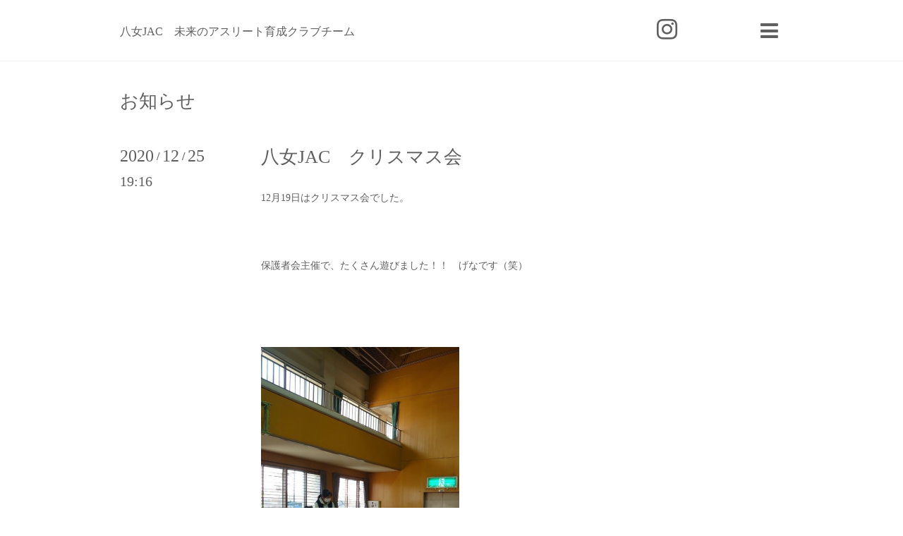

--- FILE ---
content_type: text/html; charset=utf-8
request_url: https://yame-jac.com/info/3679886
body_size: 3900
content:
<!DOCTYPE html>

<!--[if IE 9 ]><html lang="ja" class="ie9"><![endif]-->
<!--[if (gt IE 9)|!(IE)]><!--><html lang="ja"><!--<![endif]-->
<head>
  <!-- Showcase: ver.202001310000 -->
  <meta charset="utf-8" />
  <title>八女JAC　クリスマス会 - 八女JAC　未来のアスリート育成クラブチーム</title>
  <meta name="viewport" content="width=device-width, initial-scale=1, maximum-scale=1, user-scalable=yes">

  <meta name="description" content="12月19日はクリスマス会でした。保護者会主催で、たくさん遊びました！！　げなです（笑）大きなサンタクロースさんです！！私は参加できませんでしたが、たくさんの写...">
  <meta name="keywords" content="八女JAC　未来のアスリート育成チーム">

  <meta property="og:title" content="八女JAC　クリスマス会">
  <meta property="og:image" content="">
  <meta property="og:site_name" content="八女JAC　未来のアスリート育成クラブチーム">
  
  <link rel="alternate" type="application/rss+xml" title="八女JAC　未来のアスリート育成クラブチーム / RSS" href="/feed.rss">
  <link rel="stylesheet" href="//fonts.googleapis.com/css?family=Questrial">
  <link rel="stylesheet" href="/style.css?638611-1583638097">
  <link rel="stylesheet" href="/css/font-awesome/css/font-awesome.min.css">
  <link rel="stylesheet" href="/assets/slick/slick.css">

  <script src="/assets/jquery/jquery-3.4.1.min.js"></script>
  <script src="/assets/jquery/jquery-migrate-3.1.0.min.js"></script>
  <script src="/assets/clipsquareimage/jquery.clipsquareimage.js"></script>
</head>
<body id="info">

  <div class="totop">
    <i class="button fa fa-chevron-up"></i>
  </div>

  <div id="container">

    <!-- #header -->
    <div id="header" class="cd-header">
      <div class="inner">

        <div class="column right_column">

          <div id="button_navi" class="item">
            <div class="inner navi_trigger cd-primary-nav-trigger">
              <i class="fa fa-navicon"></i>
            </div>
          </div>

          <div class="social_area item">
            <div class="inner">
              <div class="social">
                

                

                
                <a href="https://www.instagram.com/yamejacsatwocoach/" target="_blank">
                  <span class="icon-instagram"></span>
                </a>
                
              </div>
              <div class="shop_tel">
                <i class="fa fa-phone-square"></i>080-9141-0410
              </div>
            </div>
          </div>

        </div>
        <!-- /.right_column -->

        <div class="column left_column">
          <h1>
            <a class="shop_sitename" href="https://yame-jac.com">八女JAC　未来のアスリート育成クラブチーム</a>
          </h1>

          <div class="site_description">
            <span></span>
          </div>
        </div>
        <!-- /.left_column -->

      </div>
      <!-- /.inner -->

      <div id="navi" class="">
        <ul>
          
          <li class="navi_top">
            <a href="/" >トップページ</a>
          </li>
          
          <li class="navi_info active">
            <a href="/info" >お知らせ</a><ul class="sub_navi">
<li><a href='/info/2026-01'>2026-01（1）</a></li>
<li><a href='/info/2025-12'>2025-12（2）</a></li>
<li><a href='/info/2025-11'>2025-11（2）</a></li>
<li><a href='/info/2025-10'>2025-10（7）</a></li>
<li><a href='/info/2025-09'>2025-09（1）</a></li>
<li><a href='/info/2025-08'>2025-08（2）</a></li>
<li><a href='/info/2025-07'>2025-07（8）</a></li>
<li><a href='/info/2025-02'>2025-02（3）</a></li>
<li><a href='/info/2025-01'>2025-01（5）</a></li>
<li><a href='/info/2024-11'>2024-11（5）</a></li>
<li><a href='/info/2024-10'>2024-10（6）</a></li>
<li><a href='/info/2024-09'>2024-09（4）</a></li>
<li><a href='/info/2024-08'>2024-08（5）</a></li>
<li><a href='/info/2024-07'>2024-07（5）</a></li>
<li><a href='/info/2024-06'>2024-06（2）</a></li>
<li><a href='/info/2024-05'>2024-05（8）</a></li>
<li><a href='/info/2024-04'>2024-04（1）</a></li>
<li><a href='/info/2024-02'>2024-02（2）</a></li>
<li><a href='/info/2024-01'>2024-01（3）</a></li>
<li><a href='/info/2023-12'>2023-12（5）</a></li>
<li><a href='/info/2023-11'>2023-11（7）</a></li>
<li><a href='/info/2023-10'>2023-10（8）</a></li>
<li><a href='/info/2023-09'>2023-09（7）</a></li>
<li><a href='/info/2023-08'>2023-08（5）</a></li>
<li><a href='/info/2023-07'>2023-07（5）</a></li>
<li><a href='/info/2023-06'>2023-06（8）</a></li>
<li><a href='/info/2023-05'>2023-05（7）</a></li>
<li><a href='/info/2023-04'>2023-04（10）</a></li>
<li><a href='/info/2023-03'>2023-03（3）</a></li>
<li><a href='/info/2023-02'>2023-02（5）</a></li>
<li><a href='/info/2023-01'>2023-01（7）</a></li>
<li><a href='/info/2022-12'>2022-12（6）</a></li>
<li><a href='/info/2022-11'>2022-11（10）</a></li>
<li><a href='/info/2022-10'>2022-10（9）</a></li>
<li><a href='/info/2022-09'>2022-09（8）</a></li>
<li><a href='/info/2022-08'>2022-08（4）</a></li>
<li><a href='/info/2022-07'>2022-07（10）</a></li>
<li><a href='/info/2022-06'>2022-06（8）</a></li>
<li><a href='/info/2022-05'>2022-05（8）</a></li>
<li><a href='/info/2022-04'>2022-04（9）</a></li>
<li><a href='/info/2022-03'>2022-03（3）</a></li>
<li><a href='/info/2022-02'>2022-02（1）</a></li>
<li><a href='/info/2022-01'>2022-01（4）</a></li>
<li><a href='/info/2021-12'>2021-12（6）</a></li>
<li><a href='/info/2021-11'>2021-11（7）</a></li>
<li><a href='/info/2021-10'>2021-10（10）</a></li>
<li><a href='/info/2021-06'>2021-06（1）</a></li>
<li><a href='/info/2020-12'>2020-12（1）</a></li>
<li><a href='/info/2020-09'>2020-09（1）</a></li>
<li><a href='/info/2020-08'>2020-08（3）</a></li>
<li><a href='/info/2020-06'>2020-06（2）</a></li>
<li><a href='/info/2020-04'>2020-04（2）</a></li>
<li><a href='/info/2020-03'>2020-03（3）</a></li>
</ul>

          </li>
          
          <li class="navi_photo">
            <a href="/photo" >写真</a>
          </li>
          
          <li class="navi_calendar">
            <a href="/calendar" >カレンダー</a>
          </li>
          
          <li class="navi_contact">
            <a href="/contact" >お問い合わせ</a>
          </li>
          
          <li class="navi_free free_348652">
            <a href="/free/profile" >プロフィール</a>
          </li>
          
          <li class="thickbox navi_melmaga">
            <a href="/pc/melmaga/yamejac/?width=550&height=500&inlineId=myOnPageContent&keepThis=true&TB_iframe=true" target="_blank">メールマガジン</a>
          </li>
          
          <li class="navi_staff">
            <a href="/staff" >スタッフ紹介</a>
          </li>
          
          <li class="navi_links links_47274">
            <a href="https://www.fukuriku.com/" target="_blank">福岡陸上競技協会</a>
          </li>
          
          <li class="navi_links links_47278">
            <a href="http://frk.jpn.org/mobile/" target="_blank">福岡陸上競技協会　速報室</a>
          </li>
          
          <li class="navi_links links_47275">
            <a href="http://rikujyou2019.sakura.ne.jp/" target="_blank">大牟田陸上競技協会</a>
          </li>
          
          <li class="navi_links links_47277">
            <a href="http://rikujyou2019.uh-oh.jp/" target="_blank">大牟田陸上競技協会　速報室</a>
          </li>
          
          <li class="navi_links links_47313">
            <a href="https://ogori-rk.com/" target="_blank">小郡陸上競技協会</a>
          </li>
          
          <li class="navi_links links_47314">
            <a href="https://kurumeriku2020.web.fc2.com/" target="_blank">久留米陸上競技協会</a>
          </li>
          
          <li class="navi_diary">
            <a href="/diary" >ブログ</a>
          </li>
          
        </ul>
      </div>
      <!-- /#navi -->

    </div>
    <!-- /#header -->

    <div id="content">

<!-- CONTENT ----------------------------------------------------------------------- -->






<!----------------------------------------------
ページ：インフォメーション
---------------------------------------------->
<script>
    // サブメニュー出力
    $(function() {
        var url_array = location.href.split('/');
        var page_id = url_array[3];
        var page_year = (url_array[4] != undefined)? url_array[4].split('-')[0] : 0;
        var year_list = [];
        var entry_month_list = [];

        var checkDuplicate = function(array, str) {
            for (var i =0; i < array.length; i++) {
                if (str == array[i]){
                    return true;
                }
            }
            return false;
        };

        $('body#info .navi_info .sub_navi a').each(function(index) {
            var entries = $(this).text().split(/[-|¥s|（|）]/g);
            entries.push($(this).attr('href'));
            entries = $.grep(entries, function(e) { return e !== ''} );
            if (!checkDuplicate(year_list, entries[0])) {
                year_list.push(entries[0]);
            }

            entry_month_list.push(entries);
        });

        var html = '<ul id="info_side_list" class="sub_navi">';
        for (var i = 0; i < year_list.length; i ++) {
            html += '<li class="year year_' + year_list[i] + '"><div>' + year_list[i] + '</div><div class="month">'

            for (var l = entry_month_list.length - 1; l >= 0 ; l --) {
                if (year_list[i] == entry_month_list[l][0]) {
                    html += '<a href="' + entry_month_list[l][3] + '" title="' + entry_month_list[l][2] + '件">' + entry_month_list[l][1] +'</a>';
                }
            }
            html += '</div></li>'
        }
        html += '</ul>';

        $('body#info .sub_navi').replaceWith(html);
    });
</script>

<div class="inner">

  <h2>
    <span>お知らせ</span>
  </h2>

  <!-- .autopagerize_page_element -->
  <div class="autopagerize_page_element">

    
    <!-- .article -->
    <div class="article">

      <div class="date">
        <div class="month">2020<span> / </span>12<span> / </span>25</div>
        <div class="time">19:16</div>
      </div>

      <div class="body">
        <div class="inner">
          <h3>
            <a href="/info/3679886">八女JAC　クリスマス会</a>
          </h3>

          <div class="photo">
            
          </div>

          <div class="textfield">
            <p>12月19日はクリスマス会でした。</p>
<p>&nbsp;</p>
<p>&nbsp;</p>
<p>保護者会主催で、たくさん遊びました！！　げなです（笑）</p>
<p>&nbsp;</p>
<p>&nbsp;</p>
<p>&nbsp;</p>
<p><a href="https://cdn.goope.jp/158813/201220082752-5fde8c78a6056.jpg" target="_blank"><img src="https://cdn.goope.jp/158813/201220082752-5fde8c78a6056_l.jpg" alt="DCF7B177-C6CD-4066-81C8-C785B902BD1B.jpeg" /></a></p>
<p>&nbsp;</p>
<p><a href="https://cdn.goope.jp/158813/201220082751-5fde8c77ee5b9.jpg" target="_blank"><img src="https://cdn.goope.jp/158813/201220082751-5fde8c77ee5b9_l.jpg" alt="70E12A97-9F30-409A-B276-90BD076E929E.jpeg" /></a></p>
<p>&nbsp;</p>
<p><a href="https://cdn.goope.jp/158813/201220082751-5fde8c770b576.jpg" target="_blank"><img src="https://cdn.goope.jp/158813/201220082751-5fde8c770b576_l.jpg" alt="EB1FACF7-C4FF-4703-B879-5C31B5A71274.jpeg" /></a></p>
<p>&nbsp;</p>
<p><a href="https://cdn.goope.jp/158813/201220082750-5fde8c76403f1.jpg" target="_blank"><img src="https://cdn.goope.jp/158813/201220082750-5fde8c76403f1_l.jpg" alt="328B86E3-A7EB-4171-B45B-9621E78FAC5B.jpeg" /></a></p>
<p>&nbsp;</p>
<p>&nbsp;</p>
<p>&nbsp;</p>
<p>&nbsp;</p>
<p><a href="https://cdn.goope.jp/158813/201220082119-5fde8aef724c4.jpg" target="_blank"><img src="https://cdn.goope.jp/158813/201220082119-5fde8aef724c4_l.jpg" alt="21CA943E-9BC8-49AA-A19E-42D0B8A909A4.jpeg" /></a></p>
<p>&nbsp;</p>
<p>&nbsp;</p>
<p>&nbsp;</p>
<p>&nbsp;</p>
<p>大きなサンタクロースさんです！！</p>
<p>&nbsp;</p>
<p>&nbsp;</p>
<p>&nbsp;</p>
<p>&nbsp;</p>
<p>&nbsp;</p>
<p>私は参加できませんでしたが、たくさんの写真をみて、みんなの笑顔をたくさん見ました。</p>
<p>&nbsp;</p>
<p>楽しかった！！</p>
<p>が伝わる写真ばかりでしたよ！！</p>
<p>&nbsp;</p>
<p>&nbsp;</p>
          </div>
        </div>
      </div>

    </div>
    <!-- /.article -->
    

  </div>
  <!-- /.autopagerize_page_element -->

</div>
<!-- /.inner -->































<!-- CONTENT ----------------------------------------------------------------------- -->

    </div>
    <!-- /#content -->


    


    <!-- .today_area -->
    <div class="today_area">
      <div class="inner">

        <dl>
          <dt class="today_title">
            Today&apos;s Schedule
          </dt>
          
        </dl>
        <!-- /#schedule -->

      </div>
    </div>
    <!-- /.today_area -->


    <div id="gadgets">
      <div class="inner">
        <div id="navi_parts">
<div class="navi_parts_detail">
<a href="https://www.fukuriku.com/" target="_blank"><img src="//cdn.goope.jp/158813/200321133853-5e759a5d881be.png" alt="" /></a>
</div>
<div class="navi_parts_detail">
<a href="http://frk.jpn.org/mobile/" target="_blank"><img src="//cdn.goope.jp/158813/200321133916-5e759a7456fb0.png" alt="" /></a>
</div>
<div class="navi_parts_detail">
<a href="http://rikujyou2019.sakura.ne.jp/" target="_blank"><img src="//cdn.goope.jp/158813/200321133954-5e759a9a644e8.png" alt="" /></a>
</div>
<div class="navi_parts_detail">
<a href="http://rikujyou2019.uh-oh.jp/" target="_blank"><img src="//cdn.goope.jp/158813/200321134032-5e759ac0ac443.png" alt="" /></a>
</div>
<div class="navi_parts_detail">
<a href="https://ogori-rk.com/" target="_blank"><img src="//cdn.goope.jp/158813/200322110249-5e76c7496c376.png" alt="" /></a>
</div>
<div class="navi_parts_detail">
<a href="https://kurumeriku2020.web.fc2.com/" target="_blank"><img src="//cdn.goope.jp/158813/200322110329-5e76c7713eb5d.png" alt="" /></a>
</div>
</div>

      </div>
    </div>


    <div id="footer">
      <div class="inner">

        <div class="qr_area">
          <img src="//r.goope.jp/qr/yamejac"width="100" height="100" />
        </div>

        <div class="left_column">
        </div>

        <div class="right_column">
          
          <div class="copyright">
            &copy;2026 <a href="https://yame-jac.com">八女JAC</a>. All Rights Reserved.
          </div>

          <div class="counter_area access_counter">
            Today: <span class="num">73</span> /
            Yesterday: <span class="num">408</span> /
            Total: <span class="num">193922</span>
          </div>

          <div>
            <div class="powered">
              Powered by <a class="link_color_02" href="https://goope.jp/">グーペ</a> /
              <a class="link_color_02" href="https://admin.goope.jp/">Admin</a>
            </div>

            <div class="shop_rss">
              <span>/ </span><a href="/feed.rss">RSS</a>
            </div>
          </div>

        </div>
      </div>
    </div>

  </div>
  <!-- /#container -->

  <script src="/assets/colorbox/jquery.colorbox-1.6.4.min.js"></script>
  <script src="/assets/slick/slick.js"></script>
  <script src="/assets/lineup/jquery-lineup.min.js"></script>
  <script src="/js/tooltip.js"></script>
  <script src="/assets/tile/tile.js"></script>
  <script src="/js/theme_showcase/init.js"></script>
</body>
</html>


--- FILE ---
content_type: text/css; charset=utf-8
request_url: https://yame-jac.com/style.css?638611-1583638097
body_size: 8397
content:
@charset "utf-8";
/* ----------------------------------------------------------------------------
 Showcase: ver.201710030000
---------------------------------------------------------------------------- */
/*-----------------------------------------------------------------------------
 reset
-----------------------------------------------------------------------------*/
* {
  box-sizing: border-box;
  border-collapse: collapse;
  word-wrap: break-word;
  word-break: normal;
}
h1,
h2,
h3,
h4,
h5,
h6,
ul,
ol,
li,
dl,
dt,
dd {
  margin: 0;
  padding: 0;
  list-style: none;
  font-weight: normal;
}
table {
  border-collapse: collapse;
}
a img {
  border: none;
}
/*------------------------------------------------------------------------------
 パーツ表示切替用style
------------------------------------------------------------------------------*/
.site_description {
}
.shop_name {
}

.shop_tel {
  display: none;
}

.shop_rss {
  display: none;
}
.today_area {
  display: none;
}
.qr_area {
  display: none;
}
.counter_area {
}
.copyright {
}
.powered {
  display: none;
}

/*------------------------------------------------------------------------------
 link(default)
------------------------------------------------------------------------------*/
a:link,
a:visited {
  text-decoration: none;
  color: #5f5f5f;
}
a:hover,
a:active {
  text-decoration: none;
  color: #5f5f5f;
}
/*-----------------------------------------------------------------------------
 html / body / container
-----------------------------------------------------------------------------*/
html {
  font-size: 62.5%;
  line-height: 1.8;
  font-family: YuMincho, 'Yu Mincho', 'MS PMincho', serif;
}
body {
  margin: 0;
  padding: 0;
  background: #ffffff;
  font-size: 1.4em;
  color: #5f5f5f;
  -webkit-font-smoothing: antialiased;
  -moz-osx-font-smoothing: grayscale;
  overflow-y: scroll;
  background-image: none;
}

/*------------------------------------------------------------------------------
 header
------------------------------------------------------------------------------*/
#header {
  position: absolute;
  left: 0;
  top: 0;
  z-index: 1000;
  width: 100%;
  margin: 0 auto;
  background: #ffffff;
  border-bottom: 1px solid #f2f2f2;
  -webkit-transition: top .5s;
  transition: top .5s;
}
#header h1 {
  margin: 0;
  padding: 0;
  font-weight: normal;
  font-size: 32px;
  font-size: 3.2rem;
  line-height: 1.2;
}
#header h1 a {
  max-width: 100%;
}
#header h1 a img {
  max-width: 400px;
  max-height: 80px;
  vertical-align: bottom;
}
#header .site_description {
  margin: 8px 0 0;
  font-size: 13px;
  font-size: 1.3rem;
  line-height: 1.4;
}
#header .site_description span {
  display: inline;
}
#header > .inner {
  zoom: 1;
  position: relative;
  width: 100%;
  max-width: 1000px;
  margin: 0 auto;
  padding: 20px 0;
  background: #ffffff;
  padding-left: 30px;
  padding-right: 30px;
}
#header > .inner:after {
  content: '';
  display: block;
  clear: both;
}
#header > .inner .column {
  padding: 0px 2em;
}
#header > .inner .column.left_column {
  float: left;
  width: 62%;
  padding-left: 0;
}
#header > .inner .column.right_column {
  float: right;
  width: 38%;
  padding-right: 0;
  padding-left: 0;
}
#header > .inner .column .item {
  position: relative;
  float: right;
  height: 100%;
}
#header > .inner .column .item.social_area {
  width: 180px;
  font-family: YuMincho, 'Yu Mincho', 'MS PMincho', serif;
}
#header > .inner .column .item#button_navi {
  width: 40px;
  margin-left: 35px;
  z-index: 10000;
}
#header > .inner .column .item#button_navi .cd-primary-nav-trigger:hover,
#header > .inner .column .item#button_navi .navi_trigger:hover {
  cursor: pointer;
}
#header > .inner .column .item#button_navi i {
  display: inline !important;
  vertical-align: middle;
  font-size: 29px;
  font-size: 2.9rem;
}
#header > .inner .column .item > .inner {
  position: absolute;
  top: 50%;
  width: 100%;
  height: 40px;
  margin-top: -20px;
  line-height: 40px;
  text-align: center;
  height: auto;
  margin: 0;
  line-height: 1;
  -webkit-transform: translateY(-50%);
  transform: translateY(-50%);
}
#header > .inner .column .item .social {
  margin: .4em 0;
  line-height: 1;
}
#header > .inner .column .item .social a {
  margin: 0 0 0  .5em;
  font-size: 29px;
  font-size: 2.9rem;
}
#header > .inner .column .item .social a:first-child {
  margin: 0;
}
#header > .inner .column .item .shop_tel {
  margin: .4em 0;
  font-size: 22px;
  font-size: 2.2rem;
}
#header.compact {
  -webkit-transition: top .5s;
  transition: top .5s;
  position: fixed;
  top: 0;
}
#header.compact > .inner {
  padding: 15px 0;
  background: #ffffff;
  padding-left: 30px;
  padding-right: 30px;
}
#header.compact .lineup-item {
  height: auto;
}
#header.compact h1 {
  font-size: 26px;
  font-size: 2.6rem;
}
#header.compact h1 a img {
  max-width: 200px;
  max-height: 60px;
}
#header.compact .site_description {
  margin: 0;
}
#header.compact .site_description span {
  display: none;
}
#header.hide {
  top: -200px;
}
/*------------------------------------------------------------------------------
 navi
------------------------------------------------------------------------------*/
#navi {
  display: none;
  position: absolute;
  left: 0;
  top: 0;
  width: 100%;
  padding: 3em;
  background: rgba(253, 253, 253, 0.95);
  overflow-y: scroll;
  z-index: 9999;
}
#navi ul {
  position: relative;
  width: 70%;
  list-style: none;
  margin: 0 auto;
  padding: 0;
}
#navi li {
  display: block;
  max-width: 800px;
  margin: 5px auto 0;
  -webkit-border-radius: 2px;
  -moz-border-radius: 2px;
  -o-border-radius: 2px;
  -ms-border-radius: 2px;
  border-radius: 2px;
  text-align: center;
}
#navi li:first-child {
  margin: 0 auto;
}
#navi li a {
  display: block;
  padding: .5em;
  background: #e7e7e7;
  -webkit-border-radius: 2px;
  -moz-border-radius: 2px;
  -o-border-radius: 2px;
  -ms-border-radius: 2px;
  border-radius: 2px;
  text-decoration: none;
  font-size: 20px;
  font-size: 2rem;
  line-height: 1.1;
  color: #8b8b8b;
}
#navi li a:hover {
  background: #c8c8c8;
}
#navi li.active {
  background: #c8c8c8;
}
#navi li.active > a {
  background: #c8c8c8;
  background: transparent;
  cursor: default;
}
#navi li .sub_navi {
  width: 100%;
  margin: 0;
  padding: 5px;
}
#navi li .sub_navi li a {
  display: inline-block;
  background: rgba(231, 231, 231, 0.3);
  font-size: 18px;
  font-size: 1.8rem;
}
#navi li .sub_navi li a:hover {
  background: #c0c0c0;
}
#navi #navi_button {
  float: right;
  display: none;
  width: 5%;
  min-width: 30px;
  height: 50px;
}
#navi #navi_button div {
  height: 25px;
  font-size: 12px;
  font-size: 1.2rem;
  line-height: 25px;
  text-align: center;
}
/*------------------------------------------------------------------------------
 content
------------------------------------------------------------------------------*/
#content {
  position: relative;
}
#content > .inner {
  max-width: 1000px;
  margin: 0 auto;
  padding: 0;
  background: #ffffff;
  padding-left: 30px;
  padding-right: 30px;
}
#content h2 {
  display: inline-block;
  margin: 45px 0 50px;
}
#content h2 a,
#content h2 span {
  display: block;
  font-weight: normal;
  font-size: 26px;
  font-size: 2.6rem;
  line-height: 1;
}
#content h2 a:hover {
  text-decoration: underline;
}
/*------------------------------------------------------------------------------
 pager
------------------------------------------------------------------------------*/
.pager {
  zoom: 1;
  position: relative;
  margin: 0;
  font-family: YuMincho, 'Yu Mincho', 'MS PMincho', serif;
}
.pager:after {
  content: '';
  display: block;
  clear: both;
}
.pager > .inner {
  max-width: 1000px;
  margin: 0 auto;
  padding: 50px 0;
  background: #ffffff;
  padding-left: 30px;
  padding-right: 30px;
}
.pager > .inner div {
  zoom: 1;
  position: relative;
  text-align: center;
}
.pager > .inner div:after {
  content: '';
  display: block;
  clear: both;
}
.pager > .inner div a {
  display: inline-block;
  width: 40px;
  height: 40px;
  margin: 3px .15em;
  -webkit-border-radius: 2px;
  -moz-border-radius: 2px;
  -o-border-radius: 2px;
  -ms-border-radius: 2px;
  border-radius: 2px;
  text-decoration: none;
  text-align: center;
  font-size: 22px;
  font-size: 2.2rem;
  line-height: 38px;
  color: #5f5f5f;
}
.pager > .inner div a.chk {
  background: #ededed;
  cursor: default;
}
.pager > .inner div a:hover {
  background: #ededed;
}
/*------------------------------------------------------------------------------
 schedule
------------------------------------------------------------------------------*/
.today_area > .inner {
  max-width: 1000px;
  margin: 0 auto;
  padding: 50px 0;
  text-align: center;
  background: #ffffff;
  padding-left: 30px;
  padding-right: 30px;
}
.today_area > .inner dt {
  font-size: 22px;
  font-size: 2.2rem;
}
.today_area > .inner dd {
  font-size: 14px;
  font-size: 1.4rem;
}
/*------------------------------------------------------------------------------
 gadgets
------------------------------------------------------------------------------*/
#gadgets > .inner {
  position: relative;
  max-width: 1000px;
  margin: 0 auto;
  padding: 50px 0;
  text-align: center;
  background: #ffffff;
  padding-left: 30px;
  padding-right: 30px;
}
#gadgets #navi_parts .navi_parts_detail {
  display: inline-block;
  vertical-align: middle;
  margin: 0 10px 10px;
}
#gadgets #navi_parts .navi_parts_detail img {
  display: block;
}
#gadgets #navi_parts .navi_parts_detail img.goog-te-gadget-icon {
  display: inline;
}
#gadgets #navi_parts .navi_parts_detail .goog-te-menu-value img {
  display: inline;
}
#gadgets #navi_parts .navi_parts_detail img,
#gadgets #navi_parts .navi_parts_detail iframe,
#gadgets #navi_parts .navi_parts_detail object,
#gadgets #navi_parts .navi_parts_detail embed {
  max-width: 100%;
  overflow: hidden;
}
/*------------------------------------------------------------------------------
 footer
------------------------------------------------------------------------------*/
#footer {
  position: relative;
  z-index: 2;
  margin: 0;
  padding: 0;
}
#footer > .inner {
  zoom: 1;
  max-width: 1000px;
  margin: 0 auto;
  padding: 30px 0 70px;
  color: #5f5f5f;
  background: #ffffff;
  padding-left: 30px;
  padding-right: 30px;
}
#footer > .inner:after {
  content: '';
  display: block;
  clear: both;
}
#footer > .inner a {
  color: rgba(95, 95, 95, 0.8);
}
#footer > .inner a:hover {
  text-decoration: underline;
}
#footer > .inner .qr_area {
  float: left;
  width: 10%;
}
#footer > .inner .qr_area img {
  display: block;
  width: 100%;
  max-width: 110px;
  padding: 0 10px 0 0;
}
#footer > .inner .left_column {
  float: left;
  width: 40%;
}
#footer > .inner .left_column #social_widgets .social_widget {
  height: 20px;
  margin: 10px 0 0;
  overflow: hidden;
}
#footer > .inner .left_column #social_widgets .social_widget > div {
  display: inline-block;
}
#footer > .inner .left_column #social_widgets .social_widget#widget_facebook_like > div {
  width: 145px;
}
#footer > .inner .left_column #social_widgets .social_widget#widget_facebook_follow.social_widget_facebook_follow > div {
  width: 130px;
}
#footer > .inner .left_column #social_widgets .social_widget#widget_facebook_follow.social_widget_facebook_follow > div iframe {
  width: 100%;
}
#footer > .inner .left_column #social_widgets .social_widget#widget_facebook_follow.social_widget_facebook_likebox {
  width: 100%;
  height: 72px;
  overflow: hidden;
}
#footer > .inner .right_column {
  float: right;
  width: 60%;
  text-align: right;
}
#footer > .inner .shop_rss span {
  display: none;
}
/*------------------------------------------------------------------------------
 totopボタン
------------------------------------------------------------------------------*/
.totop {
  position: fixed;
  right: 15px;
  bottom: 15px;
  z-index: 10000;
  display: block;
  width: 44px;
  height: 44px;
}
.totop .button {
  visibility: hidden;
  display: block;
  width: 44px;
  height: 44px;
  margin: 0 0 0 auto;
  background: rgba(237, 237, 237, 0.8);
  -webkit-border-radius: 2px;
  -moz-border-radius: 2px;
  -o-border-radius: 2px;
  -ms-border-radius: 2px;
  border-radius: 2px;
  text-align: center;
  font-size: 28px;
  font-size: 2.8rem;
  line-height: 44px;
  color: #5f5f5f;
}
.totop .button:hover {
  background: #e8e8e8;
  cursor: pointer;
}
body.navi-open .totop {
  display: none;
}
/*------------------------------------------------------------------------------
 WYSIWYGフィールド表示制御
------------------------------------------------------------------------------*/
.textfield {
  zoom: 1;
}
.textfield:after {
  content: '';
  display: block;
  clear: both;
}
.textfield img {
  max-width: 100% !important;
  height: auto !important;
}
.textfield p {
  margin: .5em 0 0 !important;
  word-break: normal;
  word-wrap: break-word;
}
.textfield p:first-child {
  margin: 0 !important;
}
.textfield table {
  width: 100% !important;
  height: auto !important;
}
.textfield iframe {
  max-width: 100% !important;
}
.textfield ul li {
  list-style-type: disc;
  list-style-position: inside;
}
.textfield ol li {
  list-style-type: decimal;
  list-style-position: inside;
}
/*------------------------------------------------------------------------------
 tooltip
------------------------------------------------------------------------------*/
.hotspot {
  cursor: pointer;
}
#tt {
  position: absolute;
  display: block;
  background: url(/img/tooltip/tt_left.gif) top left no-repeat;
}
#tttop {
  display: block;
  height: 5px;
  margin-left: 5px;
  background: url(/img/tooltip/tt_top.gif) top right no-repeat;
  overflow: hidden;
}
#ttcont {
  display: block;
  padding: 2px 12px 3px 7px;
  margin-left: 5px;
  background: #ccc;
  color: #333;
  font-size: 10px;
  line-height: 16px;
}
#ttcont div.schedule_title {
  font-size: 13px;
}
#ttcont div.schedule_body {
  font-size: 11px;
}
#ttbot {
  display: block;
  height: 5px;
  margin-left: 5px;
  background: url(/img/tooltip/tt_bottom.gif) top right no-repeat;
  overflow: hidden;
}
@font-face {
  font-family: 'icomoon';
  src: url('/css/social-icon-fonts/social-icon.eot?3koa62');
  src: url('/css/social-icon-fonts/social-icon.eot?3koa62#iefix') format('embedded-opentype'), url('/css/social-icon-fonts/social-icon.ttf?3koa62') format('truetype'), url('/css/social-icon-fonts/social-icon.woff?3koa62') format('woff'), url('/css/social-icon-fonts/social-icon.svg?3koa62#icomoon') format('svg');
  font-weight: normal;
  font-style: normal;
}
[class^='icon-'],
[class*='icon-'] {
  font-family: 'icomoon' !important;
  speak: none;
  font-style: normal;
  font-weight: normal;
  font-variant: normal;
  text-transform: none;
  line-height: 1;
  -webkit-font-smoothing: antialiased;
  -moz-osx-font-smoothing: grayscale;
}
.icon-instagram:before {
  content: '\e900';
}
.icon-facebook:before {
  content: '\e901';
}
.icon-twitter:before {
  content: '\e902';
}
body#top #wrap_slider {
  position: relative;
  width: 100%;
  height: 500px;
}
@-webkit-keyframes scaleImage {
  0% {
    -webkit-transform: scale3d(1, 1, 1);
    transform: scale3d(1, 1, 1);
  }
  100% {
    -webkit-transform: scale3d(1, 1, 1);
    transform: scale3d(1, 1, 1);
  }
}
@keyframes scaleImage {
  0% {
    -webkit-transform: scale3d(1, 1, 1);
    transform: scale3d(1, 1, 1);
  }
  100% {
    -webkit-transform: scale3d(1, 1, 1);
    transform: scale3d(1, 1, 1);
  }
}
@-webkit-keyframes scaleImageMove {
  0% {
    -webkit-transform: scale3d(1, 1, 1);
    transform: scale3d(1, 1, 1);
  }
  100% {
    -webkit-transform: scale3d(1.1, 1.1, 1.1);
    transform: scale3d(1.1, 1.1, 1.1);
  }
}
@keyframes scaleImageMove {
  0% {
    -webkit-transform: scale3d(1, 1, 1);
    transform: scale3d(1, 1, 1);
  }
  100% {
    -webkit-transform: scale3d(1.1, 1.1, 1.1);
    transform: scale3d(1.1, 1.1, 1.1);
  }
}
@-webkit-keyframes textFadeIn {
  0% {
    opacity: 0;
  }
  100% {
    opacity: 1;
  }
}
@keyframes textFadeIn {
  0% {
    opacity: 0;
  }
  100% {
    opacity: 1;
  }
}
body#top #slider {
  position: relative;
  width: 100%;
  height: 500px;
  overflow: hidden;
}
body#top #slider .article {
  width: 100%;
  height: 100%;
  background-size: cover;
  background-position: 50%;
  overflow: hidden;
}
body#top #slider .article .slide_image_wrap {
  -webkit-animation-duration: 20s;
  animation-duration: 20s;
  -webkit-animation-fill-mode: both;
  animation-fill-mode: both;
  display: block;
  height: 100%;
}
body#top #slider .article img {
  visibility: hidden;
  width: 100%;
  height: auto;
}
body#top #slider .article.move .slide_image_wrap {
  -webkit-animation-name: scaleImageMove;
  animation-name: scaleImageMove;
}
body#top #slider .article.move .caption_txt {
  -webkit-animation-duration: 5s;
  animation-duration: 5s;
  -webkit-animation-fill-mode: both;
  animation-fill-mode: both;
  -webkit-backface-visibility: hidden;
  backface-visibility: hidden;
  -webkit-animation-name: textFadeIn;
  animation-name: textFadeIn;
}
body#top #slider .article .caption {
  position: absolute;
  left: 50%;
  top: 43%;
  width: 100%;
  margin: 0;
  padding: 0 30px;
  text-align: center;
  font-size: 26px;
  font-size: 2.6rem;
  color: #ffffff;
}
body#top #slider .article .caption > div {
  opacity: 0;
  -webkit-transition: opacity 5s;
  transition: opacity 5s;
  padding: .5em;
  text-shadow: 0 0 5px rgba(0, 0, 0, 0.5);
}
body#top #slider .article.move .caption div {
  opacity: 1;
}
body#top .slick-track {
  z-index: 1 !important;
}
body#top .slick-dots {
  bottom: 10px;
}
body#top .slick-dots li button:before {
  font-size: 14px;
  font-size: 1.4rem;
  color: #ffffff;
}
body#top #content > .inner {
  zoom: 1;
  padding-top: 40px;
}
body#top #content > .inner:after {
  content: '';
  display: block;
  clear: both;
}
body#top #content > .inner .left_column {
  float: left;
  width: 58%;
}
body#top #content > .inner .right_column {
  float: right;
  width: 38%;
}
body#top .message {
  margin: 8px 0 0;
}
body#top .info li {
  width: 100%;
  margin: 5px 0 0;
}
body#top .info li:first-child {
  margin: 0;
}
body#top .info li a {
  zoom: 1;
  display: block;
  width: 100%;
  padding: 8px;
  -webkit-border-radius: 2px;
  -moz-border-radius: 2px;
  -o-border-radius: 2px;
  -ms-border-radius: 2px;
  border-radius: 2px;
}
body#top .info li a:after {
  content: '';
  display: block;
  clear: both;
}
body#top .info li a:hover {
  background: #e8e8e8;
}
body#top .info li .date {
  display: block;
  line-height: 1;
  font-family: YuMincho, 'Yu Mincho', 'MS PMincho', serif;
}
body#top .info li .date > span {
  font-size: 18px;
  font-size: 1.8rem;
  line-height: 1;
}
body#top .info li .date .month span {
  vertical-align: .15em;
  font-size: 12px;
  font-size: 1.2rem;
}
body#top .info li .date .year {
  display: block;
  font-size: 16px;
  font-size: 1.6rem;
}
body#top .info li .title {
  display: block;
  width: 100%;
  margin: 5px 0 0;
  line-height: 1.4;
}
body#top .info li .title span {
  display: block;
}
body#info #navi li .sub_navi li {
  background: transparent;
}
body#info #navi li .sub_navi li.year {
  font-size: 18px;
  font-size: 1.8rem;
  line-height: 1;
  color: rgba(95, 95, 95, 0.7);
}
body#info #navi li .sub_navi li.year div {
  margin: 0 0 5px;
}
body#info #navi li .sub_navi li.year div.month {
  margin: 0;
}
body#info #navi li .sub_navi li.year div.month a {
  padding: .2em;
  margin: 0 5px 10px;
  font-size: 20px;
  font-size: 2rem;
}
body#info .article {
  zoom: 1;
  margin: 4em 0 0;
}
body#info .article:after {
  content: '';
  display: block;
  clear: both;
}
body#info .article:first-child {
  margin: 0;
}
body#info .article .date {
  float: left;
  width: 180px;
  margin: 0 -180px 0 0;
  padding: 0;
  line-height: 1.2;
  font-family: YuMincho, 'Yu Mincho', 'MS PMincho', serif;
}
body#info .article .date .month {
  font-size: 24px;
  font-size: 2.4rem;
}
body#info .article .date .month span {
  vertical-align: 2px;
  font-weight: bold;
  font-size: 16px;
  font-size: 1.6rem;
}
body#info .article .date .time {
  margin: 10px 0 0;
  font-size: 20px;
  font-size: 2rem;
}
body#info .article .body {
  float: right;
  width: 100%;
}
body#info .article .body > .inner {
  margin: 0 0 0 200px;
}
body#info .article .body h3 {
  margin: 0 0 30px;
  font-weight: normal;
  font-size: 26px;
  font-size: 2.6rem;
  line-height: 1.2;
}
body#info .article .body .photo {
  float: right;
  max-width: 62%;
  margin: 0 0 1.2em 1.5em;
}
body#info .article .body .photo img {
  max-width: 100%;
  -webkit-border-radius: 2px;
  -moz-border-radius: 2px;
  -o-border-radius: 2px;
  -ms-border-radius: 2px;
  border-radius: 2px;
}
body#info .article .body .textfield p:first-child {
  margin: 0 !important;
}
body#photo #index {
  margin: 0;
}
body#photo #index .album {
  zoom: 1;
  margin: 30px 0 0;
}
body#photo #index .album:after {
  content: '';
  display: block;
  clear: both;
}
body#photo #index .album:first-child {
  margin: 0;
}
body#photo #index .album h3 {
  margin: 0 0 15px;
  font-weight: normal;
  font-size: 22px;
  font-size: 2.2rem;
  line-height: 1.2;
}
body#photo #index .album h3 a {
  width: 100%;
  height: 100%;
}
body#photo #index .album .thumb {
  visibility: hidden;
  float: left;
  width: 20%;
  height: 152px;
  margin-right: 10px;
  margin-bottom: 10px;
  padding: 0;
}
body#photo #index .album .thumb a {
  position: relative;
  display: block;
  width: 100%;
  height: 100%;
  overflow: hidden;
}
body#photo #index .album .thumb a:focus {
  outline: none;
}
body#photo #index .album .thumb a img {
  position: absolute;
  display: block;
}
body#photo #entries {
  position: relative;
}
body#photo #entries h3 {
  margin: 0 0 15px;
  font-weight: normal;
  font-size: 22px;
  font-size: 2.2rem;
  line-height: 1.2;
}
body#photo #entries .article {
  position: relative;
  margin: 4em 0 0;
}
body#photo #entries .article:first-child {
  margin: 0;
}
body#photo #entries .article .date {
  /*
        position: absolute;
        left: 0;
        top: 0;
        width: 100px;
        padding: .8em 0;
        background: @element-color;
        .radius(2px);
        text-align: center;
        line-height: 1;
        font-family: YuMincho, 'Yu Mincho', 'MS PMincho', serif;
        color: #ffffff;

        .month {
          .font-size(26);

          span {
            vertical-align: 2px;
            font-weight: bold;
            .font-size(14);
          }
        }

        .year {
          .font-size(20);
          color: rgba(255, 255, 255, .4);
        }

        .time {
          .font-size(26);
        }
*/
}
body#photo #entries .article h4 {
  margin: 1em 0 0;
  font-weight: normal;
  font-size: 22px;
  font-size: 2.2rem;
  line-height: 1.2;
}
body#photo #entries .article .textfield {
  margin: .5em 0 0;
}
body#photo #entries .article .photo {
  width: 100%;
}
body#photo #entries .article .photo img {
  display: block;
  max-width: 100%;
  -webkit-border-radius: 2px;
  -moz-border-radius: 2px;
  -o-border-radius: 2px;
  -ms-border-radius: 2px;
  border-radius: 2px;
}
body#photo #navi li .sub_navi li a {
  display: block;
}
body#menu .list {
  display: -ms-flexbox;
  display: flex;
  -ms-flex-direction: row;
  flex-direction: row;
  -ms-flex-wrap: wrap;
  flex-wrap: wrap;
  -ms-flex-pack: start;
  justify-content: flex-start;
  -ms-flex-align: stretch;
  align-items: stretch;
  -ms-flex-line-pack: stretch;
  align-content: stretch;
  margin-top: -30px;
}
.ie9 body#menu .list {
  zoom: 1;
}
.ie9 body#menu .list:after {
  content: '';
  display: block;
  clear: both;
}
body#menu h3 {
  margin: 30px 0 15px;
  font-size: 24px;
  font-size: 2.4rem;
  line-height: 1.2;
}
body#menu h3:first-of-type {
  margin-top: 0;
}
body#menu h2 + .list h3 {
  margin-top: 0;
}
body#menu .article {
  position: relative;
  -ms-flex-order: 0;
  order: 0;
  -ms-flex-positive: 0;
  flex-grow: 0;
  -ms-flex-negative: 1;
  flex-shrink: 1;
  -ms-flex-preferred-size: auto;
  flex-basis: auto;
  -ms-flex-item-align: auto;
  -ms-grid-row-align: auto;
  align-self: auto;
  width: calc((100% - 44px) / 3);
  margin: 30px 0 0 20px;
  padding: 0;
  background: #ededed;
  -webkit-border-radius: 2px;
  -moz-border-radius: 2px;
  -o-border-radius: 2px;
  -ms-border-radius: 2px;
  border-radius: 2px;
}
body#menu .article:nth-child(3n+1) {
  margin-left: 0;
}
.ie9 body#menu .article {
  float: left;
  width: 31%;
}
@media screen and (max-width: 800px) {
  body#menu .article {
    width: calc((100% - 22px) / 2);
  }
  body#menu .article:nth-child(n) {
    margin-left: 20px;
  }
  body#menu .article:nth-child(2n+1) {
    margin-left: 0;
  }
}
@media screen and (max-width: 600px) {
  body#menu .article {
    display: block;
    width: 100%;
  }
  body#menu .article:nth-child(n) {
    margin-left: 0;
  }
  .ie9 body#menu .article {
    float: none;
  }
}
body#menu .article .summary {
  padding: 10px;
}
body#menu .article h4 {
  margin: 10px 0;
  font-weight: normal;
  font-size: 22px;
  font-size: 2.2rem;
  line-height: 1.2;
}
body#menu .article .image {
  display: none;
  height: 200px;
  overflow: hidden;
  background-size: cover;
  background-position: 50%;
  -webkit-border-radius: 2px 2px 0 0;
  -moz-border-radius: 2px 2px 0 0;
  -o-border-radius: 2px 2px 0 0;
  -ms-border-radius: 2px 2px 0 0;
  border-radius: 2px 2px 0 0;
}
body#menu .article .image img {
  display: block;
  max-width: 100%;
}
body#menu .article .text {
  margin: 12px 0 0;
}
body#menu .article .price {
  margin-top: .2em;
  font-size: 18px;
  font-size: 1.8rem;
  line-height: 1;
}
body#menu .article .recommend {
  position: absolute;
  left: 0;
  top: 0;
  display: block;
  width: 0;
  height: 0;
  border: 12px solid #e7e901;
  border-color: #e7e901 transparent transparent #e7e901;
}
body#menu .article .recommend img {
  display: none;
}
body#menu #navi li .sub_navi li a {
  display: block;
}
body#calendar .wrap_calendar .navi {
  margin: 0;
  text-align: center;
  font-size: 16px;
  font-size: 1.6rem;
}
body#calendar .table_calendar {
  margin: 2em 0 0;
}
body#calendar .table_calendar th {
  padding: 3px 0;
  font-size: 16px;
  font-size: 1.6rem;
  color: #5f5f5f;
}
body#calendar .table_calendar th.sun {
  color: #ffa5a5;
}
body#calendar .table_calendar td {
  position: relative;
  height: 112px;
  padding: 5px;
}
body#calendar .table_calendar td p.day {
  height: 110px;
  margin: 0;
  padding: 10px;
  background: #ededed;
  text-align: right;
  font-family: YuMincho, 'Yu Mincho', 'MS PMincho', serif;
  font-size: 30px;
  font-size: 3rem;
  line-height: 146px;
}
body#calendar .table_calendar td.sun p.day,
body#calendar .table_calendar td.holiday p.day {
  background: #ffbfbf;
}
body#calendar .table_calendar td a {
  position: absolute;
  left: 10px;
  top: 10px;
}
body#calendar .schedule dl.article {
  margin: 3em 0 0;
}
body#calendar .schedule dl.article dt.date {
  margin: 0 0 1em;
  padding: 0 0 .9em;
  border-bottom: 1px solid #f2f2f2;
  font-size: 18px;
  font-size: 1.8rem;
  line-height: 1;
  color: #5f5f5f;
}
body#calendar .schedule dl.article dd {
  zoom: 1;
  margin: 1em 0 0;
  font-size: 16px;
  font-size: 1.6rem;
}
body#calendar .schedule dl.article dd:after {
  content: '';
  display: block;
  clear: both;
}
body#calendar .schedule dl.article dd .category {
  float: left;
  margin-right: 1em;
  padding: .22em .43em;
  background: #ededed;
  -webkit-border-radius: 2px;
  -moz-border-radius: 2px;
  -o-border-radius: 2px;
  -ms-border-radius: 2px;
  border-radius: 2px;
  font-size: 14px;
  font-size: 1.4rem;
  font-weight: bold;
}
body#calendar .schedule dl.article dd a:link,
body#calendar .schedule dl.article dd a:visited {
  text-decoration: none;
}
body#calendar .schedule dl.article dd a:hover,
body#calendar .schedule dl.article dd a:active {
  text-decoration: underline;
}
body#calendar .details > div {
  zoom: 1;
}
body#calendar .details > div:after {
  content: '';
  display: block;
  clear: both;
}
body#calendar .details .category {
  float: left;
  margin-right: 1em;
  padding: .22em .43em;
  background: #ededed;
  -webkit-border-radius: 2px;
  -moz-border-radius: 2px;
  -o-border-radius: 2px;
  -ms-border-radius: 2px;
  border-radius: 2px;
  font-size: 14px;
  font-size: 1.4rem;
  font-weight: bold;
}
body#calendar .details .date {
  font-size: 18px;
  font-size: 1.8rem;
  line-height: 1;
  vertical-align: bottom;
}
body#calendar .details h3 {
  margin: .5em 0;
  font-size: 22px;
  font-size: 2.2rem;
}
body#calendar .details img {
  max-width: 100%;
  -webkit-border-radius: 2px;
  -moz-border-radius: 2px;
  -o-border-radius: 2px;
  -ms-border-radius: 2px;
  border-radius: 2px;
}
body#about #content > .inner {
  zoom: 1;
}
body#about #content > .inner:after {
  content: '';
  display: block;
  clear: both;
}
body#about .map {
  width: 100%;
  margin: 0;
}
body#about .map iframe {
  width: 100%;
  height: 400px;
}
body#about .details {
  margin: 30px 0 0;
}
body#about table,
body#about tr,
body#about th,
body#about td {
  display: block;
  text-align: left;
}
body#about .table_detail {
  margin: 0;
}
body#about tbody {
  display: inline;
}
body#about tr {
  zoom: 1;
  width: 100%;
  margin: 1.4em 0 0;
}
body#about tr:after {
  content: '';
  display: block;
  clear: both;
}
body#about tr:first-child {
  margin: 0;
}
body#about th {
  float: left;
  display: block;
  width: 20%;
  padding: .5em;
  border: 1px solid #ededed;
  -webkit-border-radius: 2px;
  -moz-border-radius: 2px;
  -o-border-radius: 2px;
  -ms-border-radius: 2px;
  border-radius: 2px;
  text-align: center;
  font-weight: normal;
  font-size: 16px;
  font-size: 1.6rem;
  line-height: 1.2;
  background: #ededed;
  border-color: #ebebeb;
}
body#about td {
  float: right;
  width: 75%;
  padding: .3em;
  font-size: 16px;
  font-size: 1.6rem;
}
body#contact .contact_area {
  zoom: 1;
}
body#contact .contact_area:after {
  content: '';
  display: block;
  clear: both;
}
body#contact .message {
  margin: 0 0 40px;
  padding: 1em;
  background: #ffbfbf;
  -webkit-border-radius: 2px;
  -moz-border-radius: 2px;
  -o-border-radius: 2px;
  -ms-border-radius: 2px;
  border-radius: 2px;
  font-size: 16px;
  font-size: 1.6rem;
  color: #5e0808;
}
body#contact form {
  position: relative;
  width: 100%;
  margin: 0 auto;
}
body#contact form .contact_area,
body#contact form .button_area {
  margin: 40px 0 0;
}
body#contact form .contact_area:first-child,
body#contact form .button_area:first-child {
  margin: 0;
}
body#contact form .contact_form {
  position: relative;
  padding: 0 0 0 210px;
}
body#contact form .contact_area br {
  display: none;
}
body#contact form .contact_area label {
  position: absolute;
  left: 0;
  display: block;
  width: 180px;
  padding: .3em;
  border: 1px solid #f4f4f4;
  -webkit-border-radius: 2px;
  -moz-border-radius: 2px;
  -o-border-radius: 2px;
  -ms-border-radius: 2px;
  border-radius: 2px;
  text-align: center;
  font-size: 16px;
  font-size: 1.6rem;
  background: #ededed;
  border-color: #ebebeb;
}
body#contact form .contact_area label .requier {
  margin-left: 3px;
  font-size: 20px;
  font-size: 2rem;
  line-height: 1;
}
body#contact form .contact_area .checkbox label,
body#contact form .contact_area .radio label {
  position: static;
  display: inline;
  width: auto;
  padding: 0;
  background: none;
  border: none;
  -webkit-border-radius: 0;
  -moz-border-radius: 0;
  -o-border-radius: 0;
  -ms-border-radius: 0;
  border-radius: 0;
  font-weight: normal;
  color: #5f5f5f;
}
body#contact form input[type=text],
body#contact form input[type=tel],
body#contact form input[type=email],
body#contact form textarea {
  width: 100%;
  background: #ffffff;
  border: 1px solid #e4e2e1;
  -webkit-border-radius: 2px;
  -moz-border-radius: 2px;
  -o-border-radius: 2px;
  -ms-border-radius: 2px;
  border-radius: 2px;
  -webkit-appearance: none;
  -moz-appearance: none;
  appearance: none;
}
body#contact form input[type=text],
body#contact form input[type=tel],
body#contact form input[type=email] {
  padding: 8px;
  font-size: 20px;
  font-size: 2rem;
}
body#contact form input[type=text] {
  width: 100%;
}
body#contact form input[type=text].contact_small {
  width: 60% !important;
}
body#contact form textarea {
  width: 100%;
  height: 180px;
  padding: 5px;
  font-size: 18px;
  font-size: 1.8rem;
  line-height: 1.6;
}
body#contact form input[type=text]:focus,
body#contact form input[type=tel]:focus,
body#contact form input[type=email]:focus,
body#contact form textarea:focus {
  background: #ffffff;
  border: 1px solid #ffbfbf;
  outline: none;
}
body#contact form label {
  font-size: 20px;
  font-size: 2rem;
}
body#contact form label .requier {
  color: #993737;
}
body#contact form .checkbox,
body#contact form .radio {
  display: block;
}
body#contact form .checkbox label,
body#contact form .radio label {
  margin-right: 10px;
  font-size: 18px;
  font-size: 1.8rem;
}
body#contact form select {
  padding: 7px;
  background: #ffffff;
  border: 1px solid #eeeeee;
  -webkit-border-radius: 3px;
  -moz-border-radius: 3px;
  -o-border-radius: 3px;
  -ms-border-radius: 3px;
  border-radius: 3px;
  font-size: 18px;
  font-size: 1.8rem;
  color: #5f5f5f;
}
body#contact form select:focus {
  outline: none;
}
body#contact form input[type=submit]:focus {
  outline: none;
}
body#contact form .wrap_select {
  position: relative;
  display: inline;
}
body#contact form .select_arrow {
  position: absolute;
  right: 10px;
  bottom: 12px;
  line-height: 0;
  font-size: 12px;
  font-size: 1.2rem;
  color: #5f5f5f;
}
body#contact form .button {
  position: relative;
  display: block;
  width: 100%;
  padding: 18px 10px;
  background: rgba(237, 237, 237, 0.5);
  border: none;
  line-height: 1;
  text-align: center;
  text-decoration: none;
  font-size: 20px;
  font-size: 2rem;
  color: #5f5f5f;
  -webkit-border-radius: 4px;
  -moz-border-radius: 4px;
  -o-border-radius: 4px;
  -ms-border-radius: 4px;
  border-radius: 4px;
  -webkit-appearance: none;
  -moz-appearance: none;
  appearance: none;
}
body#contact form .button:hover,
body#contact form .button:active {
  cursor: pointer;
  background: #ffbfbf;
  color: #5e0808;
}
body#contact form input[type=text],
body#contact form input[type=tel],
body#contact form input[type=email],
body#contact form select,
body#contact form textarea {
  background: #ffffff;
  border-color: #e0e0e0;
}
body#contact form input[type=text] {
  width: 70%;
}
body#contact form .checkbox,
body#contact form .radio {
  display: inline;
  white-space: nowrap;
}
body#contact form select {
  width: 100% !important;
}
body#contact form input[type=submit] {
  margin: 2em 0 0;
  background: #dbdbdb;
}
body#contact .personal_info {
  width: 100%;
  margin: 40px 0 0;
  padding: 0 0 0 210px;
  -webkit-border-radius: 2px;
  -moz-border-radius: 2px;
  -o-border-radius: 2px;
  -ms-border-radius: 2px;
  border-radius: 2px;
  font-size: 14px;
  font-size: 1.4rem;
  color: #5f5f5f;
}
body#contact .personal_info p {
  margin-bottom: 0;
}
body#coupon .autopagerize_page_element {
  display: -ms-flexbox;
  display: flex;
  -ms-flex-direction: row;
  flex-direction: row;
  -ms-flex-wrap: wrap;
  flex-wrap: wrap;
  -ms-flex-pack: start;
  justify-content: flex-start;
  -ms-flex-align: stretch;
  align-items: stretch;
  -ms-flex-line-pack: stretch;
  align-content: stretch;
  margin-top: -30px;
}
.ie9 body#coupon .autopagerize_page_element {
  zoom: 1;
}
.ie9 body#coupon .autopagerize_page_element:after {
  content: '';
  display: block;
  clear: both;
}
body#coupon .article {
  -ms-flex-order: 0;
  order: 0;
  -ms-flex-positive: 0;
  flex-grow: 0;
  -ms-flex-negative: 1;
  flex-shrink: 1;
  -ms-flex-preferred-size: auto;
  flex-basis: auto;
  -ms-flex-item-align: auto;
  -ms-grid-row-align: auto;
  align-self: auto;
  width: calc((100% - 44px) / 3);
  margin: 30px 0 0 20px;
  padding: 0;
  background: #ededed;
  -webkit-border-radius: 2px;
  -moz-border-radius: 2px;
  -o-border-radius: 2px;
  -ms-border-radius: 2px;
  border-radius: 2px;
}
body#coupon .article:nth-child(3n+1) {
  margin-left: 0;
}
.ie9 body#coupon .article {
  float: left;
  width: 31%;
}
@media screen and (max-width: 800px) {
  body#coupon .article {
    width: calc((100% - 22px) / 2);
  }
  body#coupon .article:nth-child(n) {
    margin-left: 20px;
  }
  body#coupon .article:nth-child(2n+1) {
    margin-left: 0;
  }
}
@media screen and (max-width: 600px) {
  body#coupon .article {
    display: block;
    width: 100%;
  }
  body#coupon .article:nth-child(n) {
    margin-left: 0;
  }
  .ie9 body#coupon .article {
    float: none;
  }
}
body#coupon .article .summary {
  padding: 10px;
}
body#coupon .article h4 {
  margin: 10px 0;
  font-weight: normal;
  font-size: 22px;
  font-size: 2.2rem;
  line-height: 1.2;
}
body#coupon .article .image {
  display: none;
  height: 200px;
  overflow: hidden;
  background-size: cover;
  background-position: 50%;
  -webkit-border-radius: 2px 2px 0 0;
  -moz-border-radius: 2px 2px 0 0;
  -o-border-radius: 2px 2px 0 0;
  -ms-border-radius: 2px 2px 0 0;
  border-radius: 2px 2px 0 0;
}
body#coupon .article .image img {
  display: block;
  max-width: 100%;
}
body#coupon .article .text {
  margin: 12px 0 0;
}
body#coupon .article .qrcode {
  float: right;
  margin: 5px 0 5px 10px;
}
body#coupon .article .text li {
  padding-left: 5em;
  text-indent: -5em;
  font-weight: bold;
}
body#coupon .article .text li span {
  font-weight: normal;
}
body#coupon .print {
  margin-top: 20px;
  text-align: right;
}
body#coupon .print a {
  display: inline-block;
  padding: .5em;
  background: #ededed;
  -webkit-border-radius: 2px;
  -moz-border-radius: 2px;
  -o-border-radius: 2px;
  -ms-border-radius: 2px;
  border-radius: 2px;
  line-height: 1;
}
body#coupon .print a:hover {
  background: #e8e8e8;
}
body#reservation .form .reservation_area {
  zoom: 1;
}
body#reservation .form .reservation_area:after {
  content: '';
  display: block;
  clear: both;
}
body#reservation .form .message {
  margin: 0 0 40px;
  padding: 1em;
  background: #ffbfbf;
  -webkit-border-radius: 2px;
  -moz-border-radius: 2px;
  -o-border-radius: 2px;
  -ms-border-radius: 2px;
  border-radius: 2px;
  font-size: 16px;
  font-size: 1.6rem;
  color: #5e0808;
}
body#reservation .form form {
  position: relative;
  width: 100%;
  margin: 0 auto;
}
body#reservation .form form .reservation_area {
  position: relative;
  margin: 40px 0 0;
  padding: 0 0 0 210px;
}
body#reservation .form form .reservation_area:first-child {
  margin: 0;
}
body#reservation .form form .reservation_area label {
  position: absolute;
  left: 0;
  display: block;
  width: 180px;
  padding: .3em;
  border: 1px solid #f4f4f4;
  -webkit-border-radius: 2px;
  -moz-border-radius: 2px;
  -o-border-radius: 2px;
  -ms-border-radius: 2px;
  border-radius: 2px;
  text-align: center;
  font-size: 16px;
  font-size: 1.6rem;
  background: #ededed;
  border-color: #ebebeb;
}
body#reservation .form form .reservation_area label .requier {
  margin-left: 3px;
  font-size: 20px;
  font-size: 2rem;
  line-height: 1;
}
body#reservation .form form .button_area {
  margin: 40px 0 0;
  padding: 0 0 0 210px;
}
body#reservation .form form input[type=text],
body#reservation .form form input[type=tel],
body#reservation .form form input[type=email],
body#reservation .form form textarea {
  width: 100%;
  background: #ffffff;
  border: 1px solid #e4e2e1;
  -webkit-border-radius: 2px;
  -moz-border-radius: 2px;
  -o-border-radius: 2px;
  -ms-border-radius: 2px;
  border-radius: 2px;
  -webkit-appearance: none;
  -moz-appearance: none;
  appearance: none;
}
body#reservation .form form input[type=text],
body#reservation .form form input[type=tel],
body#reservation .form form input[type=email] {
  padding: 8px;
  font-size: 20px;
  font-size: 2rem;
}
body#reservation .form form input[type=text] {
  width: 100%;
}
body#reservation .form form input[type=text].contact_small {
  width: 60% !important;
}
body#reservation .form form textarea {
  width: 100%;
  height: 180px;
  padding: 5px;
  font-size: 18px;
  font-size: 1.8rem;
  line-height: 1.6;
}
body#reservation .form form input[type=text]:focus,
body#reservation .form form input[type=tel]:focus,
body#reservation .form form input[type=email]:focus,
body#reservation .form form textarea:focus {
  background: #ffffff;
  border: 1px solid #ffbfbf;
  outline: none;
}
body#reservation .form form label {
  font-size: 20px;
  font-size: 2rem;
}
body#reservation .form form label .requier {
  color: #993737;
}
body#reservation .form form .checkbox,
body#reservation .form form .radio {
  display: block;
}
body#reservation .form form .checkbox label,
body#reservation .form form .radio label {
  margin-right: 10px;
  font-size: 18px;
  font-size: 1.8rem;
}
body#reservation .form form select {
  padding: 7px;
  background: #ffffff;
  border: 1px solid #eeeeee;
  -webkit-border-radius: 3px;
  -moz-border-radius: 3px;
  -o-border-radius: 3px;
  -ms-border-radius: 3px;
  border-radius: 3px;
  font-size: 18px;
  font-size: 1.8rem;
  color: #5f5f5f;
}
body#reservation .form form select:focus {
  outline: none;
}
body#reservation .form form input[type=submit]:focus {
  outline: none;
}
body#reservation .form form .wrap_select {
  position: relative;
  display: inline;
}
body#reservation .form form .select_arrow {
  position: absolute;
  right: 10px;
  bottom: 12px;
  line-height: 0;
  font-size: 12px;
  font-size: 1.2rem;
  color: #5f5f5f;
}
body#reservation .form form .button {
  position: relative;
  display: block;
  width: 100%;
  padding: 18px 10px;
  background: rgba(237, 237, 237, 0.5);
  border: none;
  line-height: 1;
  text-align: center;
  text-decoration: none;
  font-size: 20px;
  font-size: 2rem;
  color: #5f5f5f;
  -webkit-border-radius: 4px;
  -moz-border-radius: 4px;
  -o-border-radius: 4px;
  -ms-border-radius: 4px;
  border-radius: 4px;
  -webkit-appearance: none;
  -moz-appearance: none;
  appearance: none;
}
body#reservation .form form .button:hover,
body#reservation .form form .button:active {
  cursor: pointer;
  background: #ffbfbf;
  color: #5e0808;
}
body#reservation .form form input[type=text],
body#reservation .form form input[type=tel],
body#reservation .form form input[type=email],
body#reservation .form form select,
body#reservation .form form textarea {
  background: #ffffff;
  border-color: #e0e0e0;
}
body#reservation .form form input[type=text],
body#reservation .form form input[type=tel],
body#reservation .form form input[type=email] {
  width: 70%;
}
body#reservation .form form input[type=submit] {
  margin: 0;
  background: #dbdbdb;
}
body#reservation .form .personal_info {
  width: 70%;
  margin: 3em auto;
  padding: 20px;
  background: #ffffff;
  -webkit-border-radius: 2px;
  -moz-border-radius: 2px;
  -o-border-radius: 2px;
  -ms-border-radius: 2px;
  border-radius: 2px;
  font-size: 14px;
  font-size: 1.4rem;
  color: #5f5f5f;
}
body#reservation .form .personal_info p {
  margin-bottom: 0;
}
body#reservation .list {
  zoom: 1;
}
body#reservation .list:after {
  content: '';
  display: block;
  clear: both;
}
body#reservation .list .info {
  margin-top: 0;
}
body#reservation .list .info .note {
  margin: 0 0 1em;
  text-align: center;
}
body#reservation .list .info .summary {
  margin: 0 0 1em;
  padding: 1em;
  background: #ededed;
  -webkit-border-radius: 2px;
  -moz-border-radius: 2px;
  -o-border-radius: 2px;
  -ms-border-radius: 2px;
  border-radius: 2px;
  text-align: center;
  font-size: 26px;
  font-size: 2.6rem;
}
body#reservation .list .hoge {
  zoom: 1;
}
body#reservation .list .hoge:after {
  content: '';
  display: block;
  clear: both;
}
body#reservation .list .article {
  -ms-flex-order: 0;
  order: 0;
  -ms-flex-positive: 0;
  flex-grow: 0;
  -ms-flex-negative: 1;
  flex-shrink: 1;
  -ms-flex-preferred-size: auto;
  flex-basis: auto;
  -ms-flex-item-align: auto;
  -ms-grid-row-align: auto;
  align-self: auto;
  width: calc((100% - 44px) / 3);
  margin: 30px 0 0 20px;
  padding: 0;
  background: #ededed;
  -webkit-border-radius: 2px;
  -moz-border-radius: 2px;
  -o-border-radius: 2px;
  -ms-border-radius: 2px;
  border-radius: 2px;
}
body#reservation .list .article:nth-child(3n+1) {
  margin-left: 0;
}
.ie9 body#reservation .list .article {
  float: left;
  width: 31%;
}
@media screen and (max-width: 800px) {
  body#reservation .list .article {
    width: calc((100% - 22px) / 2);
  }
  body#reservation .list .article:nth-child(n) {
    margin-left: 20px;
  }
  body#reservation .list .article:nth-child(2n+1) {
    margin-left: 0;
  }
}
@media screen and (max-width: 600px) {
  body#reservation .list .article {
    display: block;
    width: 100%;
  }
  body#reservation .list .article:nth-child(n) {
    margin-left: 0;
  }
  .ie9 body#reservation .list .article {
    float: none;
  }
}
body#reservation .list .article .summary {
  padding: 10px;
}
body#reservation .list .article h4 {
  margin: 10px 0;
  font-weight: normal;
  font-size: 22px;
  font-size: 2.2rem;
  line-height: 1.2;
}
body#reservation .list .article .image {
  display: none;
  height: 200px;
  overflow: hidden;
  background-size: cover;
  background-position: 50%;
  -webkit-border-radius: 2px 2px 0 0;
  -moz-border-radius: 2px 2px 0 0;
  -o-border-radius: 2px 2px 0 0;
  -ms-border-radius: 2px 2px 0 0;
  border-radius: 2px 2px 0 0;
}
body#reservation .list .article .image img {
  display: block;
  max-width: 100%;
}
body#reservation .list .article .text {
  margin: 12px 0 0;
}
.p-minne-gallery {
  word-wrap: break-word;
  overflow-wrap: break-word;
}
@media only screen and (min-width: 481px) {
  .p-minne-gallery {
    display: -webkit-box;
    display: -ms-flexbox;
    display: flex;
    -ms-flex-wrap: wrap;
    flex-wrap: wrap;
  }
}
.p-minne-item {
  margin: 0 0 2em;
  display: -webkit-box;
  display: -ms-flexbox;
  display: flex;
}
@media only screen and (min-width: 481px) {
  .p-minne-item {
    display: block;
    -webkit-box-flex: 0;
    -ms-flex-positive: 0;
    flex-grow: 0;
    -ms-flex-negative: 0;
    flex-shrink: 0;
    width: 30%;
    margin-right: 5%;
  }
  .p-minne-item:nth-child(3n) {
    margin-right: 0;
  }
}
.p-minne-item__image-wrap {
  -ms-flex-preferred-size: 100px;
  flex-basis: 100px;
  -ms-flex-negative: 0;
  flex-shrink: 0;
  -webkit-box-flex: 0;
  -ms-flex-positive: 0;
  flex-grow: 0;
  margin-right: 0.5em;
}
@media only screen and (min-width: 481px) {
  .p-minne-item__image-wrap {
    margin-right: 0;
  }
}
.p-minne-item__image {
  display: block;
  height: 0;
  padding-top: 100%;
  background-repeat: no-repeat;
  background-position: center center;
  background-size: cover;
}
.p-minne-item__image img {
  display: none;
}
.p-minne-item__caption {
  line-height: 1.4;
  min-width: 0;
}
.p-minne-item__title {
  text-decoration: none;
  display: block;
  line-height: 1.3;
}
@media only screen and (min-width: 481px) {
  .p-minne-item__title {
    margin-top: 0.5em;
  }
}
.p-minne-item__price {
  display: block;
  font-size: 0.8em;
  margin-top: 0.2em;
  text-align: right;
}
@media only screen and (min-width: 481px) {
  .p-minne-item__price {
    text-align: left;
  }
}
.p-minne-message {
  margin: 0 0 40px;
  padding: 1em;
  background: #ffbfbf;
  -webkit-border-radius: 2px;
  -moz-border-radius: 2px;
  -o-border-radius: 2px;
  -ms-border-radius: 2px;
  border-radius: 2px;
  font-size: 16px;
  font-size: 1.6rem;
  color: #5e0808;
}
body#calendar .table_calendar th.sun {
  color: #ffbfbf;
}
body#calendar .table_calendar td.sun p.day {
  background: #ffbfbf;
}
@media screen and (max-width: 1040px) {
  #header > .inner,
  #content > .inner,
  #footer > .inner {
    padding-left: 20px !important;
    padding-right: 20px !important;
  }
}
@media screen and (max-width: 800px) {
  #header > .inner,
  #content > .inner,
  #footer > .inner {
    padding-left: 10px !important;
    padding-right: 10px !important;
  }
  /*------------------------------------------------------------------------------
   header
  ------------------------------------------------------------------------------*/
  #header h1 {
    max-width: 75%;
    margin-left: auto;
    margin-right: auto;
    text-align: center;
  }
  #header h1 a img {
    max-width: 100%;
    margin-left: auto;
    margin-right: auto;
  }
  #header .site_description {
    max-width: 75%;
    margin-left: auto;
    margin-right: auto;
    text-align: center;
  }
  #header > .inner {
    padding-top: 10px;
    padding-bottom: 10px;
  }
  #header > .inner .column.left_column,
  #header > .inner .column.right_column {
    float: none;
    width: 100%;
    margin: 0;
    padding: 0;
  }
  #header > .inner .column.right_column {
    height: 50px;
  }
  #header > .inner .column .item {
    float: none;
    height: auto;
  }
  #header > .inner .column .item.social_area {
    width: 100%;
  }
  #header > .inner .column .item > .inner {
    position: relative;
    top: 0;
    height: auto;
    margin: 0;
    line-height: 1;
    -webkit-transform: none;
    transform: none;
  }
  #header > .inner .column .item.shop_tel {
    width: 100%;
    height: auto;
    margin: 0 0 10px;
  }
  #header > .inner .column .item#button_navi {
    position: absolute;
    right: 5px;
    top: 0;
    margin: 0;
  }
  #header > .inner .column .item#button_navi div {
    top: 50%;
    height: 50px;
    line-height: 50px;
    margin: -25px 0 0;
  }
  /*------------------------------------------------------------------------------
   content
  ------------------------------------------------------------------------------*/
  #content h2 {
    margin: 35px 0;
  }
  /*------------------------------------------------------------------------------
   footer
  ------------------------------------------------------------------------------*/
  #footer > .inner .left_column,
  #footer > .inner .right_column {
    float: none;
    width: 100%;
    text-align: center;
  }
  #footer > .inner .left_column #social_widgets {
    display: inline-block;
    margin: 0 0 20px;
    padding: 0 0 20px;
  }
  #footer .qr_area {
    display: none !important;
  }
  /*------------------------------------------------------------------------------
   pager
  ------------------------------------------------------------------------------*/
  .pager .inner {
    position: relative;
    left: 0;
  }
  .pager .inner div {
    position: relative;
    left: 0;
  }
  .pager .inner div a {
    display: none;
    line-height: 42px;
  }
  .pager .inner div a.next,
  .pager .inner div a.prev {
    float: left;
    display: block;
    margin: 0 10px;
    background: #ededed;
    font-size: 24px;
    font-size: 2.4rem;
  }
  .pager .inner div a.next {
    float: right;
  }
  .pager .inner div a.chk {
    display: block;
    position: absolute;
    left: 50%;
    float: none;
    background: transparent;
    margin: 0 0 0 -20px;
    font-size: 30px;
    font-size: 3rem;
  }
  /*------------------------------------------------------------------------------
   top
  ------------------------------------------------------------------------------*/
  body#top #content > .inner {
    padding-top: 20px !important;
  }
  body#top #content #wrap_slider {
    height: 400px;
  }
  body#top #content #wrap_slider #slider {
    height: 400px;
  }
  body#top #content #wrap_slider #slider .article .caption {
    top: 32%;
  }
  body#top #content > .inner .left_column,
  body#top #content > .inner .right_column {
    float: none;
    width: 100%;
  }
  body#top #content > .inner .left_column .message {
    margin: 8px 8px 0;
  }
  body#top #content > .inner .right_column {
    margin: 20px 0 0;
  }
  /*------------------------------------------------------------------------------
   info
  ------------------------------------------------------------------------------*/
  body#info .article .date {
    width: 140px;
    margin: 0 -140px 0 0;
  }
  body#info .article .body .inner {
    margin: 0 0 0 160px;
  }
  /*------------------------------------------------------------------------------
   photo
  ------------------------------------------------------------------------------*/
  body#photo #index .album .thumb {
    margin-right: 5px;
    margin-bottom: 5px;
  }
  /*------------------------------------------------------------------------------
   calendar
  ------------------------------------------------------------------------------*/
  body#calendar .wrap_calendar .navi {
    display: block;
  }
  body#calendar .table_calendar th {
    padding: 3px 0;
  }
  body#calendar .table_calendar td {
    height: 70px;
    padding: 2px;
  }
  body#calendar .table_calendar td p.day {
    height: 70px;
    padding: 3px;
    font-size: 20px;
    font-size: 2rem;
    line-height: 102px;
  }
  body#calendar .table_calendar td a {
    left: 5px;
    top: 8px;
  }
}
@media screen and (max-width: 600px) {
  html {
    font-size: 46.875%;
    line-height: 1.6;
  }
  /*------------------------------------------------------------------------------
   content
  ------------------------------------------------------------------------------*/
  #content h2 {
    margin: 25px 0;
  }
  /*------------------------------------------------------------------------------
   navi
  ------------------------------------------------------------------------------*/
  #navi ul {
    width: 90%;
  }
  #navi li {
    margin-top: 10px;
  }
  #navi li .sub_navi {
    margin-top: 10px;
  }
  /*------------------------------------------------------------------------------
   top
  ------------------------------------------------------------------------------*/
  body#top #content #wrap_slider {
    height: 300px;
  }
  body#top #content #wrap_slider #slider {
    height: 300px;
  }
  body#top #content #wrap_slider #slider .article .caption {
    top: 24%;
  }
  /*------------------------------------------------------------------------------
   info
  ------------------------------------------------------------------------------*/
  body#info .article .date {
    float: none;
    width: 100%;
    margin: 0 0 5px;
  }
  body#info .article .date div {
    display: inline;
  }
  body#info .article .date div.month {
    margin-right: 5px;
    font-size: 22px;
    font-size: 2.2rem;
  }
  body#info .article .body {
    float: none;
  }
  body#info .article .body .inner {
    margin: 0;
  }
  body#info .article .body h3 {
    margin: 0 0 20px;
  }
  body#info .article .body .photo {
    float: none;
    max-width: 100%;
    margin: 0 0 20px;
  }
  /*------------------------------------------------------------------------------
   about
  ------------------------------------------------------------------------------*/
  body#about .map iframe {
    height: 240px;
  }
  body#about th,
  body#about td {
    float: none;
    width: 100%;
    text-align: left;
  }
  body#about th {
    font-weight: bold;
  }
  /*------------------------------------------------------------------------------
   contact
  ------------------------------------------------------------------------------*/
  body#contact form .contact_form {
    padding: 0;
  }
  body#contact form .contact_area label {
    position: static;
    width: 100%;
    margin: 0 0 10px;
    text-align: left;
    font-weight: bold;
  }
  body#contact .personal_info {
    padding: 0;
  }
  /*------------------------------------------------------------------------------
   coupon
  ------------------------------------------------------------------------------*/
  /*------------------------------------------------------------------------------
   reservation
  ------------------------------------------------------------------------------*/
  body#reservation .form form .reservation_area {
    padding: 0;
  }
  body#reservation .form form .reservation_area label {
    position: static;
    width: 100%;
    margin: 0 0 10px;
    text-align: left;
    font-weight: bold;
  }
  body#reservation .form form .reservation_area .reservation_course_body img {
    max-width: 100%;
  }
  body#reservation .form form .button_area {
    padding: 0;
  }
}
#colorbox,
#cboxOverlay,
#cboxWrapper {
  position: absolute;
  top: 0;
  left: 0;
  z-index: 9999;
  overflow: hidden;
}
#cboxWrapper {
  max-width: none;
}
#cboxOverlay {
  position: fixed;
  width: 100%;
  height: 100%;
}
#cboxMiddleLeft,
#cboxBottomLeft {
  clear: left;
}
#cboxContent {
  position: relative;
}
#cboxContent button {
  border: none;
}
#cboxContent button:focus {
  outline: none;
}
#cboxLoadedContent {
  overflow: auto;
  -webkit-overflow-scrolling: touch;
}
#cboxTitle {
  margin: 0;
}
#cboxLoadingOverlay,
#cboxLoadingGraphic {
  position: absolute;
  top: 0;
  left: 0;
  width: 100%;
  height: 100%;
}
#cboxPrevious,
#cboxNext,
#cboxClose,
#cboxSlideshow {
  cursor: pointer;
}
#colorbox.cb #cboxPrevious,
#colorbox.cb #cboxNext,
#colorbox.cb #cboxClose {
  background: transparent;
  text-indent: 0;
  font-size: 30px;
  font-size: 3rem;
  color: #ffffff;
  color: rgba(255, 255, 255, 0.8);
}
.cboxPhoto {
  float: left;
  margin: auto;
  border: 0;
  display: block;
  max-width: none;
  -ms-interpolation-mode: bicubic;
}
.cboxIframe {
  width: 100%;
  height: 100%;
  display: block;
  border: 0;
}
#colorbox,
#cboxContent,
#cboxLoadedContent {
  -moz-box-sizing: content-box;
  -webkit-box-sizing: content-box;
  box-sizing: content-box;
}
/*
    User Style:
    Change the following styles to modify the appearance of Colorbox.  They are
    ordered & tabbed in a way that represents the nesting of the generated HTML.
*/
#cboxOverlay {
  background: #000000;
  filter: alpha(opacity=80);
  -moz-opacity: 0.8;
  opacity: 0.8;
}
#colorbox {
  outline: 0;
}
#cboxContent {
  margin-top: 30px;
  background: #000;
  background: transparent;
}
.cboxIframe {
  background: #fff;
}
#cboxError {
  padding: 50px;
  border: 1px solid #ccc;
}
#cboxLoadedContent {
  padding: 40px;
  border: 2px solid #131313;
  border: none;
  background: #ffffff;
  background: #131313;
  background: transparent;
}
#cboxTitle {
  position: absolute;
  top: -20px;
  left: 0;
  color: #ccc;
}
#cboxCurrent {
  position: absolute;
  top: 6px;
  right: 50px;
  font-size: 18px;
  font-size: 1.8rem;
  font-family: YuMincho, 'Yu Mincho', 'MS PMincho', serif;
  color: rgba(255, 255, 255, 0.8);
}
#cboxLoadingGraphic {
  background: none;
}
/* these elements are buttons, and may need to have additional styles reset to avoid unwanted base styles */
#cboxPrevious,
#cboxNext,
#cboxSlideshow,
#cboxClose {
  border: 0;
  padding: 0;
  margin: 0;
  overflow: visible;
  width: auto;
  background: none;
}
/* avoid outlines on :active (mouseclick), but preserve outlines on :focus (tabbed navigating) */
#cboxPrevious:active,
#cboxNext:active,
#cboxSlideshow:active,
#cboxClose:active {
  outline: 0;
}
#cboxSlideshow {
  position: absolute;
  top: -20px;
  right: 90px;
  color: #fff;
}
#cboxPrevious,
#cboxNext,
#cboxClose {
  background-image: url(/img/theme_elegant/common/colorbox_navi.png);
  background: #fff;
  z-index: 1000;
}
#cboxPrevious:hover,
#cboxNext:hover,
#cboxClose:hover {
  cursor: pointer;
  color: #ffffff;
}
#cboxPrevious {
  position: absolute;
  top: 50%;
  left: 0;
  margin-top: -32px;
  background-repeat: no-repeat;
  background-position: top left;
  width: 28px;
  height: 65px;
  text-indent: -9999px;
}
#cboxPrevious:hover {
  background-position: bottom left;
}
#cboxNext {
  position: absolute;
  top: 50%;
  right: 0;
  margin-top: -32px;
  background-repeat: no-repeat;
  background-position: top right;
  width: 28px;
  height: 65px;
  text-indent: -9999px;
}
#cboxNext:hover {
  background-position: bottom right;
}
#cboxClose {
  position: absolute;
  top: 0;
  right: 0;
  display: block;
  background-repeat: no-repeat;
  background-position: top center;
  width: 38px;
  height: 38px;
  text-indent: -9999px;
}
#cboxClose:hover {
  background-position: bottom center;
}
.web-font {
  font-family: YuMincho, 'Yu Mincho', 'MS PMincho', serif;
}
.shop_sitename {
  font-size: 50%;
}
